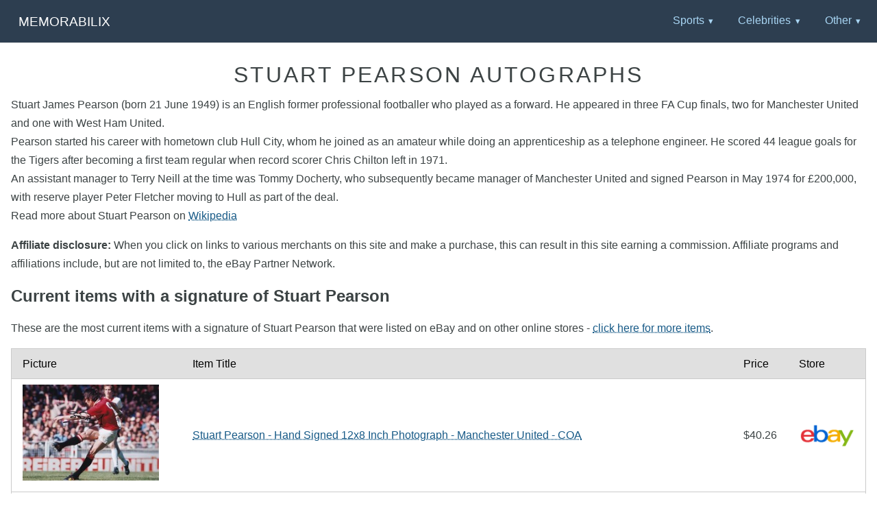

--- FILE ---
content_type: text/html; charset=UTF-8
request_url: https://www.memorabilix.com/soccer-19/stuart-pearson-97696/
body_size: 19630
content:
<!DOCTYPE html>
<html lang="en">
<head>
	<meta charset="utf-8" />
	<meta name="viewport" content="width=device-width, initial-scale=1">
	<title>Stuart Pearson Autographs and Memorabilia | Sports, Soccer</title>
	<meta name="description" content="Find the best deal on Stuart Pearson autographed items for your collection of Sports, Soccer memorabilia. Stuart James Pearson (born 21 June 1949) is an English former professi..."/>	<link rel="canonical" href="https://www.memorabilix.com/soccer-19/stuart-pearson-97696/" />	<link rel="stylesheet" href="/css/pure-min.css" />
	<link rel="stylesheet" href="/css/styles.css" />
	<link rel="stylesheet" href="/css/glightbox.min.css" />	<link rel="apple-touch-icon" sizes="180x180" href="/pics/apple-touch-icon.png">
	<link rel="icon" type="image/png" sizes="32x32" href="/pics/favicon-32x32.png">
	<link rel="icon" type="image/png" sizes="16x16" href="/pics/favicon-16x16.png">
	<link rel="manifest" href="/pics/site.webmanifest">
	<link rel="mask-icon" href="/pics/safari-pinned-tab.svg" color="#5bbad5">
	<meta name="msapplication-TileColor" content="#00aba9">
	<meta name="theme-color" content="#ffffff">
</head>

<body>

<div class="header">
    <div class="home-menu pure-menu pure-menu-horizontal pure-menu-fixed">
        <a class="pure-menu-heading" href="https://www.memorabilix.com/">Memorabilix</a>
        <ul class="pure-menu-list">
	<li class="pure-menu-item pure-menu-has-children pure-menu-allow-hover"><a href="#" class="pure-menu-link">Sports</a>
<ul class="pure-menu-children">
<li class="pure-menu-item"><a href="/baseball-11/" class="pure-menu-link">Baseball</a></li>
<li class="pure-menu-item"><a href="/basketball-12/" class="pure-menu-link">Basketball</a></li>
<li class="pure-menu-item"><a href="/boxing-13/" class="pure-menu-link">Boxing</a></li>
<li class="pure-menu-item"><a href="/football-14/" class="pure-menu-link">Football</a></li>
<li class="pure-menu-item"><a href="/golf-15/" class="pure-menu-link">Golf</a></li>
<li class="pure-menu-item"><a href="/hockey-16/" class="pure-menu-link">Hockey</a></li>
<li class="pure-menu-item"><a href="/racing-17/" class="pure-menu-link">Racing</a></li>
<li class="pure-menu-item"><a href="/soccer-19/" class="pure-menu-link">Soccer</a></li>
<li class="pure-menu-item"><a href="/tennis-20/" class="pure-menu-link">Tennis</a></li>
<li class="pure-menu-item"><a href="/wrestling-21/" class="pure-menu-link">Wrestling</a></li>
<li class="pure-menu-item"><a href="/other-sports-22/" class="pure-menu-link">Other Sports</a></li>
</ul></li>
<li class="pure-menu-item pure-menu-has-children pure-menu-allow-hover"><a href="#" class="pure-menu-link">Celebrities</a>
<ul class="pure-menu-children">
<li class="pure-menu-item"><a href="/models-4/" class="pure-menu-link">Models</a></li>
<li class="pure-menu-item"><a href="/movies-5/" class="pure-menu-link">Movies</a></li>
<li class="pure-menu-item"><a href="/music-6/" class="pure-menu-link">Music</a></li>
<li class="pure-menu-item"><a href="/television-10/" class="pure-menu-link">Television</a></li>
<li class="pure-menu-item"><a href="/celebrities-1/" class="pure-menu-link">Other Celebrities</a></li>
</ul></li>
<li class="pure-menu-item pure-menu-has-children pure-menu-allow-hover"><a href="#" class="pure-menu-link">Other</a>
<ul class="pure-menu-children">
<li class="pure-menu-item"><a href="/historical-2/" class="pure-menu-link">Historical</a></li>
<li class="pure-menu-item"><a href="/military-3/" class="pure-menu-link">Millitary</a></li>
<li class="pure-menu-item"><a href="/political-7/" class="pure-menu-link">Political</a></li>
<li class="pure-menu-item"><a href="/science-8/" class="pure-menu-link">Science</a></li>
<li class="pure-menu-item"><a href="/space-9/" class="pure-menu-link">Space</a></li>
	  </ul></li>
        </ul>
    </div>
</div>
<div class="content-wrapper">

			<div class="content">
			        <h1 class="content-head is-center">Stuart Pearson Autographs</h1>
				<p>Stuart James Pearson (born 21 June 1949) is an English former professional footballer who played as a forward. He appeared in three FA Cup finals, two for Manchester United and one with West Ham United.<br/>Pearson started his career with hometown club Hull City, whom he joined as an amateur while doing an apprenticeship as a telephone engineer. He scored 44 league goals for the Tigers after becoming a first team regular when record scorer Chris Chilton left in 1971.<br/>An assistant manager to Terry Neill at the time was Tommy Docherty, who subsequently became manager of Manchester United and signed Pearson in May 1974 for £200,000, with reserve player Peter Fletcher moving to Hull as part of the deal.<br/>Read more about Stuart Pearson on <a href="https://en.wikipedia.org/wiki/Stuart_Pearson" target="_new">Wikipedia</a></p><p><b>Affiliate disclosure:</b> When you click on links to various merchants on this site and make a purchase, this can result in this site earning a commission. Affiliate programs and affiliations include, but are not limited to, the eBay Partner Network.</p>
<h2>Current items with a signature of Stuart Pearson</h2>
<p>These are the most current items with a signature of Stuart Pearson that were listed on eBay and on other online stores - <a target="_blank" href="https://www.ebay.com/sch/i.html?_from=R40&_trksid=p2380057.m570.l1313&_nkw=Stuart+Pearson&_sacat=0&mkcid=1&mkrid=711-53200-19255-0&siteid=0&campid=5337199712&customid=&toolid=10001&mkevt=1" rel="noopener">click here for more items</a>.<img style="text-decoration:none;border:0;padding:0;margin:0;" src="https://www.ebayadservices.com/marketingtracking/v1/impression?mpt=1368355340&mkcid=1&mkrid=711-53200-19255-0&mkevt=2&siteid=0&campid=5337199712&ad_type=0&toolid=10001" alt=""></p><table class="pure-table pure-table-horizontal"><thead><tr><td>Picture</td><td>Item Title</td><td>Price</td><td>Store</td></tr></thead>
<tbody><tr><td><a target="_blank" href="https://www.ebay.com/itm/-/227173982872?mkcid=1&mkrid=711-53200-19255-0&siteid=0&campid=5336686561&customid=97696-19&toolid=10001&mkevt=1" rel="noopener"><img  class="pure-img" src="https://i.ebayimg.com/images/g/tIIAAeSwjYRpZ5c8/s-l225.jpg" alt="thumbnail" style="max-height:140px"></a></td><td><a target="_blank" href="https://www.ebay.com/itm/-/227173982872?mkcid=1&mkrid=711-53200-19255-0&siteid=0&campid=5336686561&customid=97696-19&toolid=10001&mkevt=1" rel="noopener">Stuart Pearson - Hand Signed 12x8 Inch Photograph - Manchester United - COA</a><img style="text-decoration:none;border:0;padding:0;margin:0;" src="https://www.ebayadservices.com/marketingtracking/v1/impression?mpt=249371859&mkcid=1&mkrid=711-53200-19255-0&mkevt=2&siteid=0&campid=5336686561&ad_type=0&toolid=10001&customid=97696-19" alt=""></td><td>$40.26</td><td><img class="pure-img" src="/pics/ebay-active.gif" alt="logo"></td></tr><tr><td><a target="_blank" href="https://www.ebay.com/itm/-/277619600005?mkcid=1&mkrid=711-53200-19255-0&siteid=0&campid=5336686561&customid=97696-19&toolid=10001&mkevt=1" rel="noopener"><img  class="pure-img" src="https://i.ebayimg.com/images/g/390AAeSwSoBom3yH/s-l225.jpg" alt="thumbnail" style="max-height:140px"></a></td><td><a target="_blank" href="https://www.ebay.com/itm/-/277619600005?mkcid=1&mkrid=711-53200-19255-0&siteid=0&campid=5336686561&customid=97696-19&toolid=10001&mkevt=1" rel="noopener">STUART PEARSON MANCHESTER UNITED FOOTBALL LEGEND SIGNED AUTOGRAPHED DISPLAY COA</a><img style="text-decoration:none;border:0;padding:0;margin:0;" src="https://www.ebayadservices.com/marketingtracking/v1/impression?mpt=391814944&mkcid=1&mkrid=711-53200-19255-0&mkevt=2&siteid=0&campid=5336686561&ad_type=0&toolid=10001&customid=97696-19" alt=""></td><td>$30.98</td><td><img class="pure-img" src="/pics/ebay-active.gif" alt="logo"></td></tr><tr><td><a target="_blank" href="https://www.ebay.com/itm/-/287045965715?mkcid=1&mkrid=711-53200-19255-0&siteid=0&campid=5336686561&customid=97696-19&toolid=10001&mkevt=1" rel="noopener"><img  class="pure-img" src="https://i.ebayimg.com/images/g/~5IAAeSw5MBpLegP/s-l225.jpg" alt="thumbnail" style="max-height:140px"></a></td><td><a target="_blank" href="https://www.ebay.com/itm/-/287045965715?mkcid=1&mkrid=711-53200-19255-0&siteid=0&campid=5336686561&customid=97696-19&toolid=10001&mkevt=1" rel="noopener">STUART PEARSON MANCHESTER UNITED SIGNED AUTOGRAPHED PHOTOGRAPH + COA</a></td><td>$13.46</td><td><img class="pure-img" src="/pics/ebay-active.gif" alt="logo"></td></tr></tbody></table><h2>Traded items with a signature of Stuart Pearson</h2><p>The most expensive item with a signature of Stuart Pearson (Signed Stuart Pearson and Jimmy Greenoff manchester united Shirt) was sold in April 2023 for $93.33 while the cheapest item (Signed FDC Stuart Pearson Manchester United England 1977 FA Cup Final Liverpool) found a new owner for $1.30 in November 2020. The month with the most items sold (5) was December 2025 with an average selling price of $30.26 for an autographed item of Stuart Pearson. Sold items reached their highest average selling price in April 2023 with $52.90 and the month that saw the lowest prices with $3.89 was January 2021. In average, an autographed item from Stuart Pearson is worth $13.34.</p><p>Most recently, these items with a signature of Stuart Pearson were sold on eBay -  <a target="_blank" href="https://www.ebay.com/sch/i.html?_from=R40&_trksid=p2380057.m570.l1313&_nkw=Stuart+Pearson&_sacat=0&mkcid=1&mkrid=711-53200-19255-0&siteid=0&campid=5337199712&customid=&toolid=10001&mkevt=1" rel="noopener">click here for more items</a>.<img style="text-decoration:none;border:0;padding:0;margin:0;" src="https://www.ebayadservices.com/marketingtracking/v1/impression?mpt=169910583&mkcid=1&mkrid=711-53200-19255-0&mkevt=2&siteid=0&campid=5337199712&ad_type=0&toolid=10001" alt=""></p><table class="pure-table pure-table-horizontal"><thead><tr><td>Picture</td><td>Item Title</td><td>Price</td><td>Store</td></tr></thead>
<tbody><tr><td><a target="_blank" href="https://www.ebay.com/itm/-/389256336954?mkcid=1&mkrid=711-53200-19255-0&siteid=0&campid=5336686561&customid=97696-19&toolid=10001&mkevt=1" rel="noopener"><img  class="pure-img" src="https://i.ebayimg.com/images/g/xSoAAeSwm8ZpHlkv/s-l225.jpg" alt="thumbnail" style="max-height:140px"></a></td><td><a target="_blank" href="https://www.ebay.com/itm/-/389256336954?mkcid=1&mkrid=711-53200-19255-0&siteid=0&campid=5336686561&customid=97696-19&toolid=10001&mkevt=1" rel="noopener">*LOW START BID* SIGNED 12x8 PHOTO : WEST HAM 1980 STUART PEARSON (681)</a></td><td>$24.46</td><td><img class="pure-img" src="/pics/ebay-inactive.gif" alt="logo"></td></tr><tr><td><a target="_blank" href="https://www.ebay.com/itm/-/389256336965?mkcid=1&mkrid=711-53200-19255-0&siteid=0&campid=5336686561&customid=97696-19&toolid=10001&mkevt=1" rel="noopener"><img  class="pure-img" src="https://i.ebayimg.com/images/g/0OQAAeSwZO9pHlmn/s-l225.jpg" alt="thumbnail" style="max-height:140px"></a></td><td><a target="_blank" href="https://www.ebay.com/itm/-/389256336965?mkcid=1&mkrid=711-53200-19255-0&siteid=0&campid=5336686561&customid=97696-19&toolid=10001&mkevt=1" rel="noopener">*LOW START BID* SIGNED 12x8 PHOTO : WEST HAM 1980 STUART PEARSON (682)</a></td><td>$24.46</td><td><img class="pure-img" src="/pics/ebay-inactive.gif" alt="logo"></td></tr><tr><td><a target="_blank" href="https://www.ebay.com/itm/-/389256336962?mkcid=1&mkrid=711-53200-19255-0&siteid=0&campid=5336686561&customid=97696-19&toolid=10001&mkevt=1" rel="noopener"><img  class="pure-img" src="https://i.ebayimg.com/images/g/t1YAAeSwFhRpHlnj/s-l225.jpg" alt="thumbnail" style="max-height:140px"></a></td><td><a target="_blank" href="https://www.ebay.com/itm/-/389256336962?mkcid=1&mkrid=711-53200-19255-0&siteid=0&campid=5336686561&customid=97696-19&toolid=10001&mkevt=1" rel="noopener">*LOW START BID* SIGNED 12x8 PHOTO : WEST HAM 1980 STUART PEARSON (683)</a></td><td>$24.46</td><td><img class="pure-img" src="/pics/ebay-inactive.gif" alt="logo"></td></tr><tr><td><a target="_blank" href="https://www.ebay.com/itm/-/197851925122?mkcid=1&mkrid=711-53200-19255-0&siteid=0&campid=5336686561&customid=97696-19&toolid=10001&mkevt=1" rel="noopener"><img  class="pure-img" src="https://i.ebayimg.com/images/g/64IAAeSwDG1pFIBn/s-l225.jpg" alt="thumbnail" style="max-height:140px"></a></td><td><a target="_blank" href="https://www.ebay.com/itm/-/197851925122?mkcid=1&mkrid=711-53200-19255-0&siteid=0&campid=5336686561&customid=97696-19&toolid=10001&mkevt=1" rel="noopener">Man Utd Stuart Pearson,Lou Macari,Gordon Hill.12x10 Personally Signed Mount Pic</a><img style="text-decoration:none;border:0;padding:0;margin:0;" src="https://www.ebayadservices.com/marketingtracking/v1/impression?mpt=1899967211&mkcid=1&mkrid=711-53200-19255-0&mkevt=2&siteid=0&campid=5336686561&ad_type=0&toolid=10001&customid=97696-19" alt=""></td><td>$59.16</td><td><img class="pure-img" src="/pics/ebay-inactive.gif" alt="logo"></td></tr><tr><td><a target="_blank" href="https://www.ebay.com/itm/-/376673563109?mkcid=1&mkrid=711-53200-19255-0&siteid=0&campid=5336686561&customid=97696-19&toolid=10001&mkevt=1" rel="noopener"><img  class="pure-img" src="https://i.ebayimg.com/images/g/njUAAeSwjtBpCoam/s-l225.jpg" alt="thumbnail" style="max-height:140px"></a></td><td><a target="_blank" href="https://www.ebay.com/itm/-/376673563109?mkcid=1&mkrid=711-53200-19255-0&siteid=0&campid=5336686561&customid=97696-19&toolid=10001&mkevt=1" rel="noopener">Original HAND SIGNED 1970s Poster : ENGLAND - STUART PEARSON (133)</a></td><td>$25.36</td><td><img class="pure-img" src="/pics/ebay-inactive.gif" alt="logo"></td></tr><tr><td><a target="_blank" href="https://www.ebay.com/itm/-/376673539626?mkcid=1&mkrid=711-53200-19255-0&siteid=0&campid=5336686561&customid=97696-19&toolid=10001&mkevt=1" rel="noopener"><img  class="pure-img" src="https://i.ebayimg.com/images/g/h0UAAeSwHj9pCoKa/s-l225.jpg" alt="thumbnail" style="max-height:140px"></a></td><td><a target="_blank" href="https://www.ebay.com/itm/-/376673539626?mkcid=1&mkrid=711-53200-19255-0&siteid=0&campid=5336686561&customid=97696-19&toolid=10001&mkevt=1" rel="noopener">SIGNED COMMEMORATIVE COVER MAN UNITED 1977 STUART PEARSON (131)</a></td><td>$29.27</td><td><img class="pure-img" src="/pics/ebay-inactive.gif" alt="logo"></td></tr><tr><td><img  class="pure-img" src="/pics/no-image.png" alt="thumbnail" style="max-height:140px"></td><td>STUART PEARSON - FORMER MANCHESTER UNITED FORWARD -  SUPERB SIGNED PHOTO</td><td>$42.48</td><td><img class="pure-img" src="/pics/ebay-inactive.gif" alt="logo"></td></tr><tr><td><img  class="pure-img" src="/pics/no-image.png" alt="thumbnail" style="max-height:140px"></td><td>Stuart Pearson - Newcastle - Signed Index Card - COA (1307)</td><td>$24.21</td><td><img class="pure-img" src="/pics/ebay-inactive.gif" alt="logo"></td></tr><tr><td><img  class="pure-img" src="/pics/no-image.png" alt="thumbnail" style="max-height:140px"></td><td>Stuart Pearson Hand Signed A4 Photo Autograph West Ham United Gift Display + COA</td><td>$40.46</td><td><img class="pure-img" src="/pics/ebay-inactive.gif" alt="logo"></td></tr><tr><td><img  class="pure-img" src="/pics/no-image.png" alt="thumbnail" style="max-height:140px"></td><td>Stuart Pearson Manchester United Autograph Signed Picture Display</td><td>$26.99</td><td><img class="pure-img" src="/pics/ebay-inactive.gif" alt="logo"></td></tr><tr><td><img  class="pure-img" src="/pics/no-image.png" alt="thumbnail" style="max-height:140px"></td><td>Stuart Pearson Manchester United FA Cup legend  Signed Photo 12x8  Autograph  </td><td>$33.25</td><td><img class="pure-img" src="/pics/ebay-inactive.gif" alt="logo"></td></tr><tr><td><a target="_blank" href="https://www.ebay.com/itm/-/277496947593?mkcid=1&mkrid=711-53200-19255-0&siteid=0&campid=5336686561&customid=97696-19&toolid=10001&mkevt=1" rel="noopener"><img  class="pure-img" src="https://i.ebayimg.com/images/g/390AAeSwSoBom3yH/s-l225.jpg" alt="thumbnail" style="max-height:140px"></a></td><td><a target="_blank" href="https://www.ebay.com/itm/-/277496947593?mkcid=1&mkrid=711-53200-19255-0&siteid=0&campid=5336686561&customid=97696-19&toolid=10001&mkevt=1" rel="noopener">STUART PEARSON MANCHESTER UNITED FOOTBALL LEGEND SIGNED AUTOGRAPHED DISPLAY COA</a></td><td>$30.26</td><td><img class="pure-img" src="/pics/ebay-inactive.gif" alt="logo"></td></tr><tr><td><a target="_blank" href="https://www.ebay.com/itm/-/277404889790?mkcid=1&mkrid=711-53200-19255-0&siteid=0&campid=5336686561&customid=97696-19&toolid=10001&mkevt=1" rel="noopener"><img  class="pure-img" src="https://i.ebayimg.com/images/g/~w4AAeSw7H5o1m1i/s-l225.jpg" alt="thumbnail" style="max-height:140px"></a></td><td><a target="_blank" href="https://www.ebay.com/itm/-/277404889790?mkcid=1&mkrid=711-53200-19255-0&siteid=0&campid=5336686561&customid=97696-19&toolid=10001&mkevt=1" rel="noopener">STUART PEARSON MANCHESTER UNITED LEGEND SIGNED AUTOGRAPHED PHOTOGRAPH + COA</a></td><td>$16.00</td><td><img class="pure-img" src="/pics/ebay-inactive.gif" alt="logo"></td></tr><tr><td><a target="_blank" href="https://www.ebay.com/itm/-/257243584225?mkcid=1&mkrid=711-53200-19255-0&siteid=0&campid=5336686561&customid=97696-19&toolid=10001&mkevt=1" rel="noopener"><img  class="pure-img" src="https://i.ebayimg.com/images/g/VUgAAeSwHtppMVww/s-l225.jpg" alt="thumbnail" style="max-height:140px"></a></td><td><a target="_blank" href="https://www.ebay.com/itm/-/257243584225?mkcid=1&mkrid=711-53200-19255-0&siteid=0&campid=5336686561&customid=97696-19&toolid=10001&mkevt=1" rel="noopener">Stuart Pearson Manchester United Signed 16" x 12" Photo 1977 FA Cup Final COA</a><img style="text-decoration:none;border:0;padding:0;margin:0;" src="https://www.ebayadservices.com/marketingtracking/v1/impression?mpt=283072585&mkcid=1&mkrid=711-53200-19255-0&mkevt=2&siteid=0&campid=5336686561&ad_type=0&toolid=10001&customid=97696-19" alt=""></td><td>$33.44</td><td><img class="pure-img" src="/pics/ebay-inactive.gif" alt="logo"></td></tr><tr><td><img  class="pure-img" src="/pics/no-image.png" alt="thumbnail" style="max-height:140px"></td><td>STUART PEARSON signed 1970s Soccer Stars Top Trumps card MANCHESTER UTD</td><td>$22.42</td><td><img class="pure-img" src="/pics/ebay-inactive.gif" alt="logo"></td></tr></tbody></table>			</div>

			<div class="footer l-box is-center">
	<form class="pure-form" method="GET" action="/search">
		<input name="q" type="text" placeholder="Search" />
		<button type="submit" class="pure-button pure-button-primary">Search</button>
	</form>
        	The Biography Content and picture on top of this page is available under the <a href="http://creativecommons.org/licenses/by-sa/3.0/">Creative Commons Attribution/Share-Alike License</a> additional terms may apply.<br/>Copyright MemoFX LLC. All Rights Reserved. All trademarks, product names and logos appearing on the site are the property of their respective owners | <b>Affiliate disclosure:</b> When you click on links to various merchants on this site and make a purchase, this can result in this site earning a commission. Affiliate programs and affiliations include, but are not limited to, the eBay Partner Network. | Memorabilix in other countries: <a href="http://www.memorabilix.co.uk/" title="Memorabilix: autographed items UK"><img src="/pics/gb.png" alt="Memorabilix UK" style="margin-bottom:2px;"></a> &nbsp; <a href="http://www.memorabilix.de/" title="Memorabilix: Autogramme in Deutschland"><img src="/pics/de.png" alt="Memorabilix Deutschland" style="margin-bottom:2px;"></a>    	</div>
   </div>
<script src="/js/glightbox.min.js"></script><script type="text/javascript">const lightbox = GLightbox();</script>  </body>
</html>
